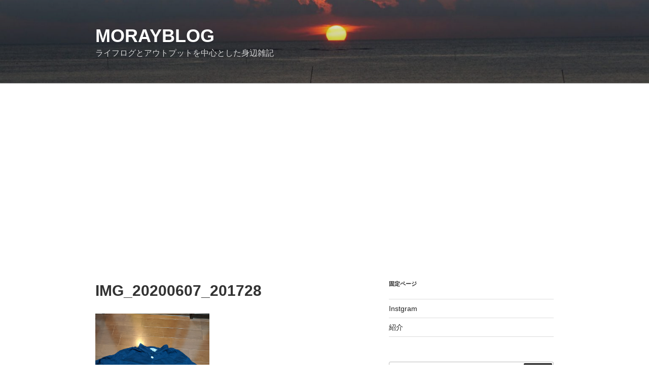

--- FILE ---
content_type: text/html; charset=utf-8
request_url: https://www.google.com/recaptcha/api2/aframe
body_size: 266
content:
<!DOCTYPE HTML><html><head><meta http-equiv="content-type" content="text/html; charset=UTF-8"></head><body><script nonce="9st0ubo0SYbAx3zUF1kNdw">/** Anti-fraud and anti-abuse applications only. See google.com/recaptcha */ try{var clients={'sodar':'https://pagead2.googlesyndication.com/pagead/sodar?'};window.addEventListener("message",function(a){try{if(a.source===window.parent){var b=JSON.parse(a.data);var c=clients[b['id']];if(c){var d=document.createElement('img');d.src=c+b['params']+'&rc='+(localStorage.getItem("rc::a")?sessionStorage.getItem("rc::b"):"");window.document.body.appendChild(d);sessionStorage.setItem("rc::e",parseInt(sessionStorage.getItem("rc::e")||0)+1);localStorage.setItem("rc::h",'1768988514769');}}}catch(b){}});window.parent.postMessage("_grecaptcha_ready", "*");}catch(b){}</script></body></html>